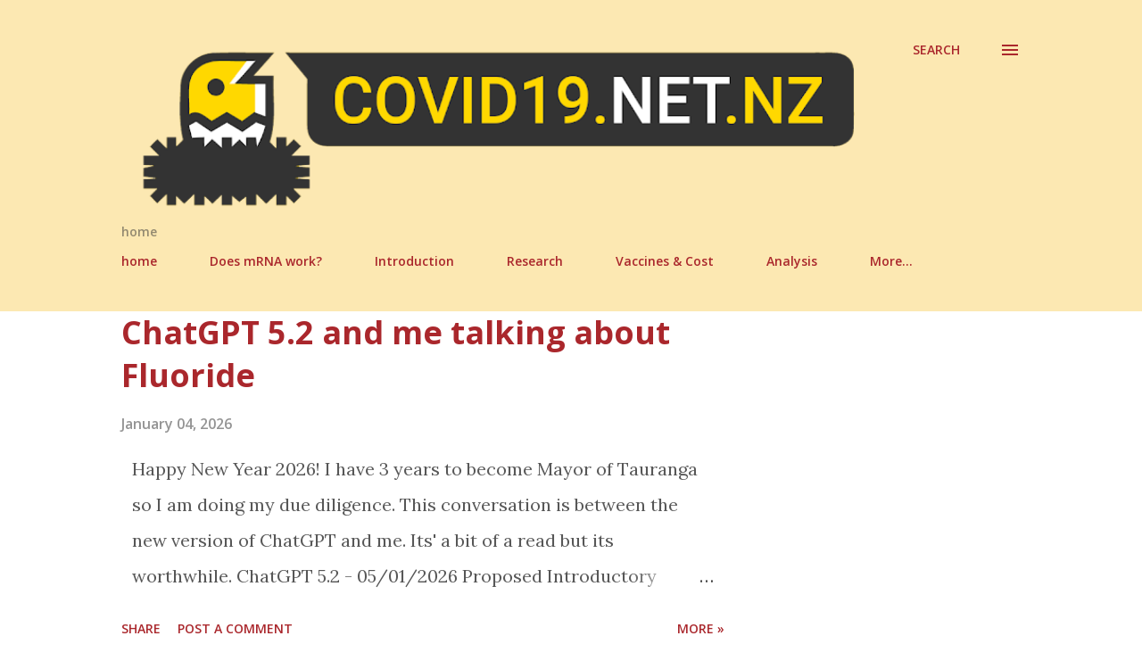

--- FILE ---
content_type: text/html; charset=UTF-8
request_url: https://www.covid19.net.nz/b/stats?style=BLACK_TRANSPARENT&timeRange=ALL_TIME&token=APq4FmAr7zPOcJubq99UOuSf_WL4oKTKAnkbgFg6Bdns9oe4jOwoJX0i1v0kt96a-VwCnD2ck7xIM3Gf-kL8agMJDLstpdL2FA
body_size: 26
content:
{"total":99733,"sparklineOptions":{"backgroundColor":{"fillOpacity":0.1,"fill":"#000000"},"series":[{"areaOpacity":0.3,"color":"#202020"}]},"sparklineData":[[0,63],[1,48],[2,66],[3,27],[4,44],[5,40],[6,21],[7,33],[8,45],[9,48],[10,36],[11,55],[12,59],[13,49],[14,70],[15,65],[16,76],[17,48],[18,57],[19,52],[20,30],[21,66],[22,65],[23,53],[24,53],[25,42],[26,59],[27,40],[28,98],[29,38]],"nextTickMs":3600000}